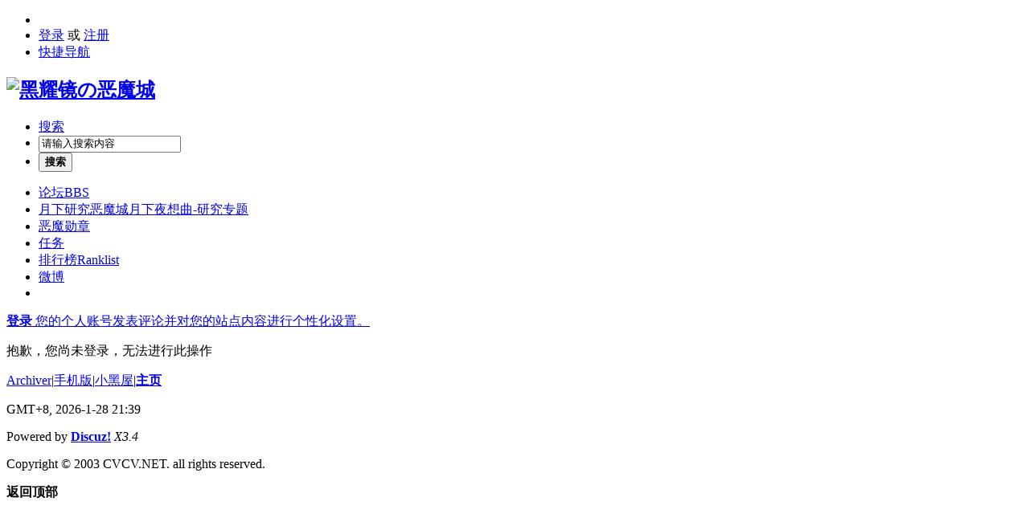

--- FILE ---
content_type: text/html; charset=gbk
request_url: https://bbs.cvcv.net/home.php?mod=magic&mid=close&idtype=tid&id=60849
body_size: 3478
content:
<!DOCTYPE html PUBLIC "-//W3C//DTD XHTML 1.0 Transitional//EN" "http://www.w3.org/TR/xhtml1/DTD/xhtml1-transitional.dtd">
<html xmlns="http://www.w3.org/1999/xhtml">
<head>
<meta http-equiv="Content-Type" content="text/html; charset=gbk" />
<title>提示信息 -  黑耀镜の恶魔城 -  Powered by Discuz!</title>

<meta name="keywords" content="" />
<meta name="description" content=",黑耀镜の恶魔城" />
<meta name="generator" content="Discuz! X3.4" />
<meta name="author" content="Discuz! Team and Comsenz UI Team" />
<meta name="copyright" content="2001-2017 Comsenz Inc." />
<meta name="MSSmartTagsPreventParsing" content="True" />
<meta http-equiv="MSThemeCompatible" content="Yes" />
<base href="https://bbs.cvcv.net/" /><link rel="stylesheet" type="text/css" href="data/cache/style_12_common.css?jeB" /><link rel="stylesheet" type="text/css" href="data/cache/style_12_home_magic.css?jeB" /><script type="text/javascript">var STYLEID = '12', STATICURL = 'static/', IMGDIR = 'template/xinrui_wow/images/', VERHASH = 'jeB', charset = 'gbk', discuz_uid = '0', cookiepre = 'SVYC_2132_', cookiedomain = '', cookiepath = '/', showusercard = '1', attackevasive = '0', disallowfloat = 'newthread', creditnotice = '1|威望|,2|黑耀币|,3|贡献|', defaultstyle = '', REPORTURL = 'aHR0cHM6Ly9iYnMuY3Zjdi5uZXQvaG9tZS5waHA/bW9kPW1hZ2ljJm1pZD1jbG9zZSZpZHR5cGU9dGlkJmlkPTYwODQ5', SITEURL = 'https://bbs.cvcv.net/', JSPATH = 'static/js/', CSSPATH = 'data/cache/style_', DYNAMICURL = '';</script>
<script src="static/js/common.js?jeB" type="text/javascript"></script>
<meta name="application-name" content="黑耀镜の恶魔城" />
<meta name="msapplication-tooltip" content="黑耀镜の恶魔城" />
<meta name="msapplication-task" content="name=论坛;action-uri=https://bbs.cvcv.net/forum.php;icon-uri=https://bbs.cvcv.net/template/xinrui_wow/images//bbs.ico" />
<script src="static/js/home.js?jeB" type="text/javascript"></script>
<link type="text/css" rel="stylesheet" href="template/xinrui_wow/common/extend_common.css">
<script src="template/xinrui_wow/js/jquery-1.9.1.min.js" type="text/javascript" type="text/javascript"></script>
<script type="text/javascript"> jQuery.noConflict();</script>
</head>

<body id="nv_home" class="pg_magic" onkeydown="if(event.keyCode==27) return false;">
<div id="append_parent"></div><div id="ajaxwaitid"></div>
<div id="xr_page"><div id="hd" class="wp">
<div class="top_nav cl">
<ul>
<li class="top_nav_li top_nav_home"><a href="portal.php"></a></li>
<li class="top_nav_li top_nav_login">
<div class="no_login">
<a href="member.php?mod=logging&amp;action=login" onClick="showWindow('login', this.href)">登录</a> 或
<a href="member.php?mod=register">注册</a>
</div>
</li><li class="top_nav_li top_nav_qmenu">
<a href="javascript:;" id="qmenu" onMouseOver="delayShow(this, function () {showMenu({'ctrlid':'qmenu','pos':'34!','ctrlclass':'a','duration':2});showForummenu(0);})">快捷导航</a>
</li>
</ul>
</div><div id="qmenu_menu" class="p_pop blk" style="display: none;">
<div class="ptm pbw hm">
请 <a href="javascript:;" class="xi2" onclick="lsSubmit()"><strong>登录</strong></a> 后使用快捷导航<br />没有帐号？<a href="member.php?mod=register" class="xi2 xw1">注册</a>
</div>
</div><div class="hdc cl"><h2><a href="./" title="黑耀镜の恶魔城"><img src="template/xinrui_wow/images//logo.png" alt="黑耀镜の恶魔城" border="0" /></a></h2>
<div id="scbar" class="cl y">
<form id="scbar_form" method="post" autocomplete="off" onsubmit="searchFocus($('scbar_txt'))" action="search.php?searchsubmit=yes" target="_blank">
<input type="hidden" name="mod" id="scbar_mod" value="search" />
<input type="hidden" name="formhash" value="181c71cd" />
<input type="hidden" name="srchtype" value="title" />
<input type="hidden" name="srhfid" value="0" />
<input type="hidden" name="srhlocality" value="home::magic" />
<ul>
<li class="scbar_type"><a href="javascript:;" id="scbar_type" onclick="showMenu(this.id)" hidefocus="true">搜索</a></li>
<li class="scbar_txt"><input type="text" name="srchtxt" id="scbar_txt" value="请输入搜索内容" autocomplete="off" x-webkit-speech speech /></li>
<li class="scbar_btn"><button type="submit" name="searchsubmit" id="scbar_btn" sc="1" value="true"><strong class="xi2">搜索</strong></button></li> 
</ul>	
</form>
</div>
<ul id="scbar_type_menu" class="p_pop" style="display: none;"><li><a href="javascript:;" rel="forum" class="curtype">帖子</a></li><li><a href="javascript:;" rel="user">用户</a></li></ul>
<script type="text/javascript">
initSearchmenu('scbar', '');
</script>
 
</div>

<div id="nv" class="cl">
<ul class="xr_nv"><li id="mn_forum" ><a href="forum.php" hidefocus="true" title="BBS"  >论坛<span>BBS</span></a></li><li id="mn_N0ff5" ><a href="http://www.cvcv.net/ps" hidefocus="true" title="恶魔城月下夜想曲-研究专题" target="_blank"  >月下研究<span>恶魔城月下夜想曲-研究专题</span></a></li><li id="mn_Na65e" ><a href="/home.php?mod=medal" hidefocus="true"  >恶魔勋章</a></li><li id="mn_N5cef" ><a href="http://forum.cvcv.net/home.php?mod=task" hidefocus="true"  >任务</a></li><li id="mn_N12a7" ><a href="misc.php?mod=ranklist" hidefocus="true" title="Ranklist"  >排行榜<span>Ranklist</span></a></li><li id="mn_N2a06" ><a href="http://weibo.com/konamicn" hidefocus="true" target="_blank"  >微博</a></li><li class="nv_more" title="更多"></li>
</ul>
<script type="text/javascript">
jQuery(document).ready(function(){
var len  = jQuery(".xr_nv > li").length;
var li = jQuery('.xr_nv > li:gt(5):not(:last)');  
  if(len> 7){
li.hide();
jQuery('.nv_more').show();
  }
  jQuery(".xr_nv li.nv_more").click(function(){
 if(li.is(":visible")){
li.hide();
} else {
li.show().css({background:"#be560c",width:"auto",padding:"0 15px 0 14px",height:"34px",float:"right"});
li.find("a").css({padding:"0",background:"none",height:"34px",lineHeight:"34px"});
}
  });
});
</script>
<div class="user_plate"><a class="xr_no_login" href="member.php?mod=logging&amp;action=login" onclick="showWindow('login', this.href)" >
<span class="card_portrait"></span>
<span class="wow_login"></span>
<span class="login-msg"><strong>登录</strong> 您的个人账号发表评论并对您的站点内容进行个性化设置。</span>
</a>
   
</div>
</div>

<div id="mu" class="cl">
</div></div>

            <script src="https://cdn.dingxiang-inc.com/ctu-group/captcha-ui/index.js"></script>
<div id="wp" class="wp">
<div id="ct" class="wp cl w">
<div class="nfl" id="main_succeed" style="display: none">
<div class="f_c altw">
<div class="alert_right">
<p id="succeedmessage"></p>
<p id="succeedlocation" class="alert_btnleft"></p>
<p class="alert_btnleft"><a id="succeedmessage_href">如果您的浏览器没有自动跳转，请点击此链接</a></p>
</div>
</div>
</div>
<div class="nfl" id="main_message">
<div class="f_c altw">
<div id="messagetext" class="alert_info">
<p>抱歉，您尚未登录，无法进行此操作</p>
</div>
<div id="messagelogin"></div>
<script type="text/javascript">ajaxget('member.php?mod=logging&action=login&infloat=yes&frommessage', 'messagelogin');</script>
</div>
</div>
</div>	</div>
<div id="ft" class="wp cl">
<div id="flk" class="y">
<p>
<a href="archiver/" >Archiver</a><span class="pipe">|</span><a href="forum.php?mobile=yes" >手机版</a><span class="pipe">|</span><a href="forum.php?mod=misc&action=showdarkroom" >小黑屋</a><span class="pipe">|</span><strong><a href="http://www.cvcv.net/" target="_blank">主页</a></strong>
<script>
var _hmt = _hmt || [];
(function() {
  var hm = document.createElement("script");
  hm.src = "https://hm.baidu.com/hm.js?5557ef0f23644ecb5e741104882ef363";
  var s = document.getElementsByTagName("script")[0]; 
  s.parentNode.insertBefore(hm, s);
})();
</script></p>
<p class="xs0">
GMT+8, 2026-1-28 21:39<span id="debuginfo">
</span>
</p>
</div>
<div id="frt">
<p>Powered by <strong><a href="http://www.cvcv.net" target="_blank">Discuz!</a></strong> <em>X3.4</em></p>
<p class="xs0">Copyright &copy; 2003 CVCV.NET. all rights reserved.</p>
</div></div>
</div>
<script src="home.php?mod=misc&ac=sendmail&rand=1769607551" type="text/javascript"></script>
<div id="scrolltop">
<span hidefocus="true"><a title="返回顶部" onclick="window.scrollTo('0','0')" class="scrolltopa" ><b>返回顶部</b></a></span>
</div>
<script type="text/javascript">_attachEvent(window, 'scroll', function () { showTopLink(); });checkBlind();</script>
</body>
</html>